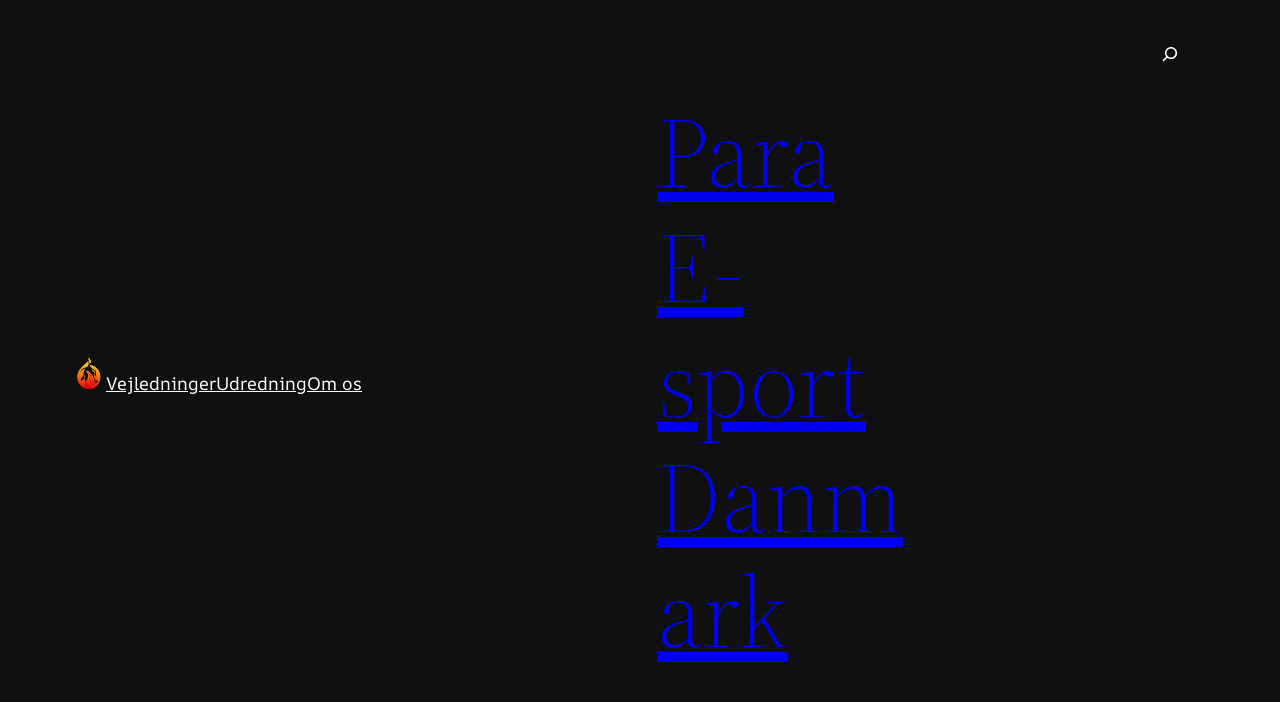

--- FILE ---
content_type: image/svg+xml
request_url: https://www.parae-sport.dk/wp-content/uploads/2024/06/Logotilwebogtryk-01.svg
body_size: 6826
content:
<svg xmlns="http://www.w3.org/2000/svg" xmlns:xlink="http://www.w3.org/1999/xlink" id="Layer_1" data-name="Layer 1" viewBox="0 0 3000 3000"><defs><style>.cls-1{fill:url(#linear-gradient);}.cls-2{fill:url(#linear-gradient-2);}.cls-3{fill:url(#linear-gradient-3);}.cls-4{fill:url(#linear-gradient-4);}.cls-5{fill:url(#linear-gradient-5);}.cls-6{fill:url(#linear-gradient-6);}.cls-7{fill:url(#linear-gradient-7);}.cls-8{fill:url(#linear-gradient-8);}.cls-9{fill:url(#linear-gradient-9);}.cls-10{fill:#fff;}</style><linearGradient id="linear-gradient" x1="1415.37" y1="292.2" x2="1519.73" y2="2811.73" gradientUnits="userSpaceOnUse"><stop offset="0" stop-color="#fcea0d"></stop><stop offset="1" stop-color="#e20613"></stop></linearGradient><linearGradient id="linear-gradient-2" x1="1057.57" y1="307.02" x2="1161.93" y2="2826.55" xlink:href="#linear-gradient"></linearGradient><linearGradient id="linear-gradient-3" x1="1559.35" y1="286.23" x2="1663.71" y2="2805.76" xlink:href="#linear-gradient"></linearGradient><linearGradient id="linear-gradient-4" x1="1867.71" y1="273.46" x2="1972.07" y2="2792.99" xlink:href="#linear-gradient"></linearGradient><linearGradient id="linear-gradient-5" x1="2564.8" y1="762.18" x2="1405.4" y2="2299.3" xlink:href="#linear-gradient"></linearGradient><linearGradient id="linear-gradient-6" x1="1727.41" y1="130.56" x2="568.01" y2="1667.68" xlink:href="#linear-gradient"></linearGradient><linearGradient id="linear-gradient-7" x1="2406.24" y1="642.58" x2="1246.84" y2="2179.7" xlink:href="#linear-gradient"></linearGradient><linearGradient id="linear-gradient-8" x1="2059.58" y1="1424.63" x2="1298.72" y2="2433.38" xlink:href="#linear-gradient"></linearGradient><linearGradient id="linear-gradient-9" x1="1490.93" y1="1030.06" x2="1434.79" y2="1655.61" xlink:href="#linear-gradient"></linearGradient></defs><title>Logotilwebogtryk</title><path class="cls-1" d="M2315.54,1202.71c-163.18-237.48-421-402.36-717.72-437.73q-8-1-15.93-1.78c8,36.46,63.74,250.67,292.33,352.54,49.61,22.11,125.12,47.82,175.8,91.3,197.33,169.3-22.82,465.06,136.71,617.91,0,0-143.66-36.25-222-256.65,0,0-66.32,109.59,23.74,315.38,107.32,245.21,335.79,235,405.65,141.53,10.24-13.7-19.71,272.92-300.33,320.89a108.51,108.51,0,0,1-62.75-8.29c-42.92-19.32-77.91-42.59-97.75-71.29-79.44-114.94-74.57-192.2-74.57-192.2s81.19,163.5,255.56,89.8c0,0-166.64-11.83-254.6-376.29-44.42-184.08-116.76-228.94-195.93-235.16a43.19,43.19,0,0,0-4.41-10.71c-22.06-39.86-222.24-237.79-282.34-255.69-57.6-17.16-126.77,1.52-126.77,1.52,71.22,2.09,148.3,205.78,174.58,260.55,18.34,38.24,12.72,105.83,15.29,145.21-.19,2.31-.42,4.64-.7,7-10.17,85-27.13,157.85-55.92,260.12-38.19,135.62-131.62,194.1-220.2,242.28,6.21-261.93-106.88-368.68-106.88-368.68-17.26,229.08-146.79,279.91-255,281.25-13.55-20.25-21.94-41.86-23.34-64.8-10.93-179.8,234.8-174.93,234.8-541.26,0-246.43,176.22-418.61,176.22-418.61-129.93-9.55-360.76,112.94-447.19,336.23,0,0,28.43-370.3,456.11-442.41C1339.43,960.8,1417.25,868,1451.51,758.18c37.62-120.56,22.69-261.53-18.47-354-64,149.44-367.13,310.87-627.28,610.58a1045.86,1045.86,0,0,0-336.88,617.29,1069.64,1069.64,0,0,0-13.21,167.87c0,237.4,77.87,456.25,209,631.47a1034.63,1034.63,0,0,0,284,260.26A1002.88,1002.88,0,0,0,1477.82,2842c334.94,0,632.25-164.25,818.68-418.05q3.83-5.22,7.6-10.47C2427.27,2241.36,2500,2029.29,2500,1799.92,2500,1577.75,2431.75,1371.83,2315.54,1202.71Z"></path><path class="cls-2" d="M1042.43,1677.38c0,42.54,26.57,117,75.79,157.24s57.45,92.17,68.11,145c17.12-58.12,10.19-142.59-17.81-196.32-15.71-30.15-100.08-107.58-76-237C1071,1557.9,1042.43,1634.85,1042.43,1677.38Z"></path><path class="cls-3" d="M1538.35,662.9c37-6.35,103.17-89.48,115-141.11s-9.11-151.55-75.06-218-64.41-132.49-66.41-200.48c-43,64.4-55.61,169.4-26.67,244.67C1501.44,390.17,1612.13,514.43,1538.35,662.9Z"></path><path class="cls-4" d="M1855.21,1312.57c28.65,21.66,155.34,59,167.86,190,22.24-19.78,32-103.56,18.34-143.31s-69.67-98.32-142-115.48-99-62.29-128.81-107.28C1768.64,1197.92,1804.15,1274,1855.21,1312.57Z"></path><path class="cls-5" d="M2314.2,1202.44C2151,965,1893.16,800.08,1596.48,764.71q-7.95-1-15.93-1.78c8,36.46,63.74,250.67,292.33,352.54,49.61,22.11,125.12,47.82,175.8,91.3,197.33,169.3-22.82,465.06,136.71,617.91,0,0-143.66-36.25-221.95-256.65,0,0-66.32,109.59,23.74,315.38C2094.5,2128.62,2130,2104,2262.43,2089.85c27.55-2.95,54.59,200.31-159.06,209.64-79.62,3.47-137.49-24.08-175.34-81.14-69.21-104.35-70.6-144.3-70.6-144.3s81.19,163.5,255.56,89.8c0,0-166.64-11.83-254.6-376.29-44.42-184.08-116.76-228.94-195.93-235.16a43.19,43.19,0,0,0-4.41-10.71C1636,1501.83,1435.81,1303.9,1375.71,1286c-57.6-17.16-126.77,1.52-126.77,1.52,71.22,2.09,148.3,205.78,174.58,260.55,18.35,38.24,12.72,105.83,15.29,145.21-.19,2.31-.42,4.64-.7,7-10.17,85-27.13,157.85-55.92,260.12-21.5,76.34-60.5,128.24-106.28,167.61-110,156-131.64,270.94-127.73,390.54,15.66,68.95-.42,171.77,120.18,301.56a1007.73,1007.73,0,0,0,208.12,21.65c334.94,0,632.26-164.25,818.68-418.05q3.83-5.2,7.6-10.47c123.17-172.12,195.86-384.19,195.86-613.56C2498.62,1577.48,2430.41,1371.56,2314.2,1202.44Z"></path><path class="cls-6" d="M1537,662.64c37-6.36,103.17-89.49,115-141.12s-9.11-151.55-75.06-218S1512.53,171,1510.53,103c-43,64.4-55.61,169.4-26.67,244.67C1500.1,389.9,1610.79,514.16,1537,662.64Z"></path><path class="cls-7" d="M1853.87,1312.3c28.65,21.66,155.34,59,167.86,190,22.24-19.78,32-103.56,18.34-143.31s-69.67-98.32-142-115.48-98.95-62.29-128.8-107.27C1767.3,1197.65,1802.81,1273.71,1853.87,1312.3Z"></path><path class="cls-8" d="M1772.41,2484.35c-9.45,42.54,14.18,85.08,21.27,125.25-139.42-115.79-212.68-293-238.67-467.9-18.91,9.46-14.18,33.09-28.36,47.27-82.87-212.78-53.2-497.72,131.21-647.61-22.92-40.57-222.21-237.5-282.15-255.36-57.6-17.17-126.77,1.52-126.77,1.52,71.22,2.09,148.3,205.78,174.58,260.55,18.35,38.24,12.72,105.83,15.29,145.21-.19,2.31-.42,4.64-.7,7-10.17,85-27.13,157.85-55.92,260.12-21.5,76.34-60.5,128.24-106.28,167.61-110,156-131.64,270.94-127.73,390.54,15.66,68.95-.42,171.77,120.18,301.56a1007.73,1007.73,0,0,0,208.12,21.65c203.88,0,393.82-60.86,553.3-165.73C1925.41,2645.16,1837.92,2571.05,1772.41,2484.35Z"></path><path class="cls-9" d="M1410.6,1433.25c57.74,85.45,101.75,169.55,123.58,270.24,28.5-61.4,75.94-107.19,129.62-150.82-26.1-81.59-228.93-250-288.87-267.82-57.6-17.16-126.77,1.53-126.77,1.53,16.71.49,33.75,12.08,50.37,30.25C1350.57,1338.57,1380.59,1384.77,1410.6,1433.25Z"></path><path class="cls-10" d="M1689.5,1747.92c-.6,0-1.19-.07-1.79-.1,17.23,9.66,38.24,15.16,38.24,15.16,2.8-17.16,4-30,3.23-40.73C1722,1737.43,1707,1747.92,1689.5,1747.92Z"></path><path d="M1729.19,1722.25c-7.18,15.17-22.21,25.66-39.68,25.66-.61,0-1.2-.07-1.79-.09-10.9-6.1-20.39-13.72-25.36-26.29-15.62-39.45-12.26-74.66-12.26-74.66a124,124,0,0,1,30.41,10.84c14.89,7.54,31.71,19.83,41.73,39.3A62.62,62.62,0,0,1,1729.19,1722.25Z"></path></svg>